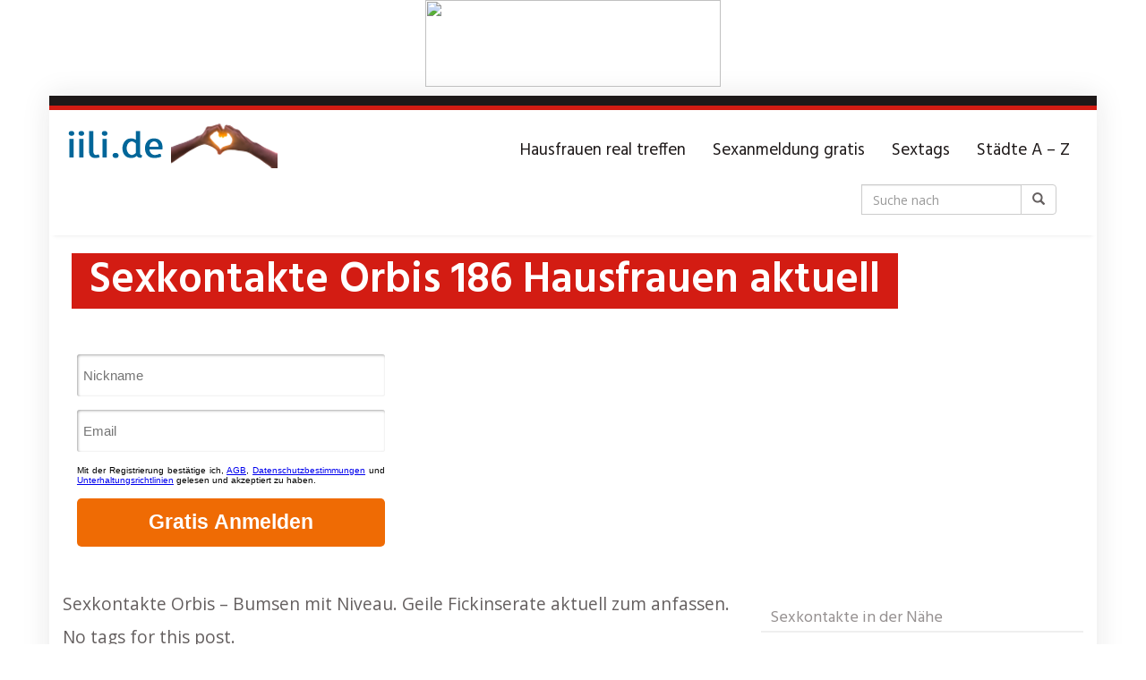

--- FILE ---
content_type: text/html; charset=UTF-8
request_url: https://iili.de/region/sexkontakte-orbis-186-hausfrauen-aktuell/
body_size: 18612
content:
<!DOCTYPE html>
<html lang="de" prefix="og: https://ogp.me/ns#">
	<head>
		<meta charset="utf-8">

<!-- Diese Seite wurde optimiert mit wpSEO (https://www.wpseo.org). -->
<title>Sexkontakte Orbis 186 Hausfrauen aktuell › Private Sexadressen online.</title>
<meta name="description" content="Sexkontakte Orbis - Bumsen mit Niveau. Geile Fickinserate aktuell zum anfassen." />
<meta name="robots" content="index, follow, noodp" />

		<meta name="viewport" content="width=device-width, initial-scale=1.0, maximum-scale=1.0, user-scalable=no"/>
		<meta http-equiv="X-UA-Compatible" content="IE=edge,chrome=1">
		
		
<!-- Suchmaschinen-Optimierung durch Rank Math PRO - https://rankmath.com/ -->


<link rel="canonical" href="https://iili.de/region/sexkontakte-orbis-186-hausfrauen-aktuell/" />
<meta property="og:locale" content="de_DE" />
<meta property="og:type" content="article" />
<meta property="og:title" content="Sexkontakte Orbis 186 Hausfrauen aktuell - Private Sexadressen online." />
<meta property="og:description" content="Sexkontakte Orbis - Bumsen mit Niveau. Geile Fickinserate aktuell zum anfassen." />
<meta property="og:url" content="https://iili.de/region/sexkontakte-orbis-186-hausfrauen-aktuell/" />
<meta property="og:site_name" content="Private Sexadressen online." />
<meta name="twitter:card" content="summary_large_image" />
<meta name="twitter:title" content="Sexkontakte Orbis 186 Hausfrauen aktuell - Private Sexadressen online." />
<meta name="twitter:description" content="Sexkontakte Orbis - Bumsen mit Niveau. Geile Fickinserate aktuell zum anfassen." />
<meta name="twitter:label1" content="Verfasst von" />
<meta name="twitter:data1" content="admin" />
<meta name="twitter:label2" content="Lesedauer" />
<meta name="twitter:data2" content="Weniger als eine Minute" />
<!-- /Rank Math WordPress SEO Plugin -->

<link rel='dns-prefetch' href='//netdna.bootstrapcdn.com' />
<link rel='dns-prefetch' href='//fonts.googleapis.com' />
<link rel="alternate" title="oEmbed (JSON)" type="application/json+oembed" href="https://iili.de/wp-json/oembed/1.0/embed?url=https%3A%2F%2Fiili.de%2Fregion%2Fsexkontakte-orbis-186-hausfrauen-aktuell%2F" />
<link rel="alternate" title="oEmbed (XML)" type="text/xml+oembed" href="https://iili.de/wp-json/oembed/1.0/embed?url=https%3A%2F%2Fiili.de%2Fregion%2Fsexkontakte-orbis-186-hausfrauen-aktuell%2F&#038;format=xml" />
<style id='wp-img-auto-sizes-contain-inline-css' type='text/css'>
img:is([sizes=auto i],[sizes^="auto," i]){contain-intrinsic-size:3000px 1500px}
/*# sourceURL=wp-img-auto-sizes-contain-inline-css */
</style>
<style id='wp-emoji-styles-inline-css' type='text/css'>

	img.wp-smiley, img.emoji {
		display: inline !important;
		border: none !important;
		box-shadow: none !important;
		height: 1em !important;
		width: 1em !important;
		margin: 0 0.07em !important;
		vertical-align: -0.1em !important;
		background: none !important;
		padding: 0 !important;
	}
/*# sourceURL=wp-emoji-styles-inline-css */
</style>
<style id='wp-block-library-inline-css' type='text/css'>
:root{--wp-block-synced-color:#7a00df;--wp-block-synced-color--rgb:122,0,223;--wp-bound-block-color:var(--wp-block-synced-color);--wp-editor-canvas-background:#ddd;--wp-admin-theme-color:#007cba;--wp-admin-theme-color--rgb:0,124,186;--wp-admin-theme-color-darker-10:#006ba1;--wp-admin-theme-color-darker-10--rgb:0,107,160.5;--wp-admin-theme-color-darker-20:#005a87;--wp-admin-theme-color-darker-20--rgb:0,90,135;--wp-admin-border-width-focus:2px}@media (min-resolution:192dpi){:root{--wp-admin-border-width-focus:1.5px}}.wp-element-button{cursor:pointer}:root .has-very-light-gray-background-color{background-color:#eee}:root .has-very-dark-gray-background-color{background-color:#313131}:root .has-very-light-gray-color{color:#eee}:root .has-very-dark-gray-color{color:#313131}:root .has-vivid-green-cyan-to-vivid-cyan-blue-gradient-background{background:linear-gradient(135deg,#00d084,#0693e3)}:root .has-purple-crush-gradient-background{background:linear-gradient(135deg,#34e2e4,#4721fb 50%,#ab1dfe)}:root .has-hazy-dawn-gradient-background{background:linear-gradient(135deg,#faaca8,#dad0ec)}:root .has-subdued-olive-gradient-background{background:linear-gradient(135deg,#fafae1,#67a671)}:root .has-atomic-cream-gradient-background{background:linear-gradient(135deg,#fdd79a,#004a59)}:root .has-nightshade-gradient-background{background:linear-gradient(135deg,#330968,#31cdcf)}:root .has-midnight-gradient-background{background:linear-gradient(135deg,#020381,#2874fc)}:root{--wp--preset--font-size--normal:16px;--wp--preset--font-size--huge:42px}.has-regular-font-size{font-size:1em}.has-larger-font-size{font-size:2.625em}.has-normal-font-size{font-size:var(--wp--preset--font-size--normal)}.has-huge-font-size{font-size:var(--wp--preset--font-size--huge)}.has-text-align-center{text-align:center}.has-text-align-left{text-align:left}.has-text-align-right{text-align:right}.has-fit-text{white-space:nowrap!important}#end-resizable-editor-section{display:none}.aligncenter{clear:both}.items-justified-left{justify-content:flex-start}.items-justified-center{justify-content:center}.items-justified-right{justify-content:flex-end}.items-justified-space-between{justify-content:space-between}.screen-reader-text{border:0;clip-path:inset(50%);height:1px;margin:-1px;overflow:hidden;padding:0;position:absolute;width:1px;word-wrap:normal!important}.screen-reader-text:focus{background-color:#ddd;clip-path:none;color:#444;display:block;font-size:1em;height:auto;left:5px;line-height:normal;padding:15px 23px 14px;text-decoration:none;top:5px;width:auto;z-index:100000}html :where(.has-border-color){border-style:solid}html :where([style*=border-top-color]){border-top-style:solid}html :where([style*=border-right-color]){border-right-style:solid}html :where([style*=border-bottom-color]){border-bottom-style:solid}html :where([style*=border-left-color]){border-left-style:solid}html :where([style*=border-width]){border-style:solid}html :where([style*=border-top-width]){border-top-style:solid}html :where([style*=border-right-width]){border-right-style:solid}html :where([style*=border-bottom-width]){border-bottom-style:solid}html :where([style*=border-left-width]){border-left-style:solid}html :where(img[class*=wp-image-]){height:auto;max-width:100%}:where(figure){margin:0 0 1em}html :where(.is-position-sticky){--wp-admin--admin-bar--position-offset:var(--wp-admin--admin-bar--height,0px)}@media screen and (max-width:600px){html :where(.is-position-sticky){--wp-admin--admin-bar--position-offset:0px}}

/*# sourceURL=wp-block-library-inline-css */
</style><style id='wp-block-heading-inline-css' type='text/css'>
h1:where(.wp-block-heading).has-background,h2:where(.wp-block-heading).has-background,h3:where(.wp-block-heading).has-background,h4:where(.wp-block-heading).has-background,h5:where(.wp-block-heading).has-background,h6:where(.wp-block-heading).has-background{padding:1.25em 2.375em}h1.has-text-align-left[style*=writing-mode]:where([style*=vertical-lr]),h1.has-text-align-right[style*=writing-mode]:where([style*=vertical-rl]),h2.has-text-align-left[style*=writing-mode]:where([style*=vertical-lr]),h2.has-text-align-right[style*=writing-mode]:where([style*=vertical-rl]),h3.has-text-align-left[style*=writing-mode]:where([style*=vertical-lr]),h3.has-text-align-right[style*=writing-mode]:where([style*=vertical-rl]),h4.has-text-align-left[style*=writing-mode]:where([style*=vertical-lr]),h4.has-text-align-right[style*=writing-mode]:where([style*=vertical-rl]),h5.has-text-align-left[style*=writing-mode]:where([style*=vertical-lr]),h5.has-text-align-right[style*=writing-mode]:where([style*=vertical-rl]),h6.has-text-align-left[style*=writing-mode]:where([style*=vertical-lr]),h6.has-text-align-right[style*=writing-mode]:where([style*=vertical-rl]){rotate:180deg}
/*# sourceURL=https://iili.de/wp-includes/blocks/heading/style.min.css */
</style>
<style id='wp-block-image-inline-css' type='text/css'>
.wp-block-image>a,.wp-block-image>figure>a{display:inline-block}.wp-block-image img{box-sizing:border-box;height:auto;max-width:100%;vertical-align:bottom}@media not (prefers-reduced-motion){.wp-block-image img.hide{visibility:hidden}.wp-block-image img.show{animation:show-content-image .4s}}.wp-block-image[style*=border-radius] img,.wp-block-image[style*=border-radius]>a{border-radius:inherit}.wp-block-image.has-custom-border img{box-sizing:border-box}.wp-block-image.aligncenter{text-align:center}.wp-block-image.alignfull>a,.wp-block-image.alignwide>a{width:100%}.wp-block-image.alignfull img,.wp-block-image.alignwide img{height:auto;width:100%}.wp-block-image .aligncenter,.wp-block-image .alignleft,.wp-block-image .alignright,.wp-block-image.aligncenter,.wp-block-image.alignleft,.wp-block-image.alignright{display:table}.wp-block-image .aligncenter>figcaption,.wp-block-image .alignleft>figcaption,.wp-block-image .alignright>figcaption,.wp-block-image.aligncenter>figcaption,.wp-block-image.alignleft>figcaption,.wp-block-image.alignright>figcaption{caption-side:bottom;display:table-caption}.wp-block-image .alignleft{float:left;margin:.5em 1em .5em 0}.wp-block-image .alignright{float:right;margin:.5em 0 .5em 1em}.wp-block-image .aligncenter{margin-left:auto;margin-right:auto}.wp-block-image :where(figcaption){margin-bottom:1em;margin-top:.5em}.wp-block-image.is-style-circle-mask img{border-radius:9999px}@supports ((-webkit-mask-image:none) or (mask-image:none)) or (-webkit-mask-image:none){.wp-block-image.is-style-circle-mask img{border-radius:0;-webkit-mask-image:url('data:image/svg+xml;utf8,<svg viewBox="0 0 100 100" xmlns="http://www.w3.org/2000/svg"><circle cx="50" cy="50" r="50"/></svg>');mask-image:url('data:image/svg+xml;utf8,<svg viewBox="0 0 100 100" xmlns="http://www.w3.org/2000/svg"><circle cx="50" cy="50" r="50"/></svg>');mask-mode:alpha;-webkit-mask-position:center;mask-position:center;-webkit-mask-repeat:no-repeat;mask-repeat:no-repeat;-webkit-mask-size:contain;mask-size:contain}}:root :where(.wp-block-image.is-style-rounded img,.wp-block-image .is-style-rounded img){border-radius:9999px}.wp-block-image figure{margin:0}.wp-lightbox-container{display:flex;flex-direction:column;position:relative}.wp-lightbox-container img{cursor:zoom-in}.wp-lightbox-container img:hover+button{opacity:1}.wp-lightbox-container button{align-items:center;backdrop-filter:blur(16px) saturate(180%);background-color:#5a5a5a40;border:none;border-radius:4px;cursor:zoom-in;display:flex;height:20px;justify-content:center;opacity:0;padding:0;position:absolute;right:16px;text-align:center;top:16px;width:20px;z-index:100}@media not (prefers-reduced-motion){.wp-lightbox-container button{transition:opacity .2s ease}}.wp-lightbox-container button:focus-visible{outline:3px auto #5a5a5a40;outline:3px auto -webkit-focus-ring-color;outline-offset:3px}.wp-lightbox-container button:hover{cursor:pointer;opacity:1}.wp-lightbox-container button:focus{opacity:1}.wp-lightbox-container button:focus,.wp-lightbox-container button:hover,.wp-lightbox-container button:not(:hover):not(:active):not(.has-background){background-color:#5a5a5a40;border:none}.wp-lightbox-overlay{box-sizing:border-box;cursor:zoom-out;height:100vh;left:0;overflow:hidden;position:fixed;top:0;visibility:hidden;width:100%;z-index:100000}.wp-lightbox-overlay .close-button{align-items:center;cursor:pointer;display:flex;justify-content:center;min-height:40px;min-width:40px;padding:0;position:absolute;right:calc(env(safe-area-inset-right) + 16px);top:calc(env(safe-area-inset-top) + 16px);z-index:5000000}.wp-lightbox-overlay .close-button:focus,.wp-lightbox-overlay .close-button:hover,.wp-lightbox-overlay .close-button:not(:hover):not(:active):not(.has-background){background:none;border:none}.wp-lightbox-overlay .lightbox-image-container{height:var(--wp--lightbox-container-height);left:50%;overflow:hidden;position:absolute;top:50%;transform:translate(-50%,-50%);transform-origin:top left;width:var(--wp--lightbox-container-width);z-index:9999999999}.wp-lightbox-overlay .wp-block-image{align-items:center;box-sizing:border-box;display:flex;height:100%;justify-content:center;margin:0;position:relative;transform-origin:0 0;width:100%;z-index:3000000}.wp-lightbox-overlay .wp-block-image img{height:var(--wp--lightbox-image-height);min-height:var(--wp--lightbox-image-height);min-width:var(--wp--lightbox-image-width);width:var(--wp--lightbox-image-width)}.wp-lightbox-overlay .wp-block-image figcaption{display:none}.wp-lightbox-overlay button{background:none;border:none}.wp-lightbox-overlay .scrim{background-color:#fff;height:100%;opacity:.9;position:absolute;width:100%;z-index:2000000}.wp-lightbox-overlay.active{visibility:visible}@media not (prefers-reduced-motion){.wp-lightbox-overlay.active{animation:turn-on-visibility .25s both}.wp-lightbox-overlay.active img{animation:turn-on-visibility .35s both}.wp-lightbox-overlay.show-closing-animation:not(.active){animation:turn-off-visibility .35s both}.wp-lightbox-overlay.show-closing-animation:not(.active) img{animation:turn-off-visibility .25s both}.wp-lightbox-overlay.zoom.active{animation:none;opacity:1;visibility:visible}.wp-lightbox-overlay.zoom.active .lightbox-image-container{animation:lightbox-zoom-in .4s}.wp-lightbox-overlay.zoom.active .lightbox-image-container img{animation:none}.wp-lightbox-overlay.zoom.active .scrim{animation:turn-on-visibility .4s forwards}.wp-lightbox-overlay.zoom.show-closing-animation:not(.active){animation:none}.wp-lightbox-overlay.zoom.show-closing-animation:not(.active) .lightbox-image-container{animation:lightbox-zoom-out .4s}.wp-lightbox-overlay.zoom.show-closing-animation:not(.active) .lightbox-image-container img{animation:none}.wp-lightbox-overlay.zoom.show-closing-animation:not(.active) .scrim{animation:turn-off-visibility .4s forwards}}@keyframes show-content-image{0%{visibility:hidden}99%{visibility:hidden}to{visibility:visible}}@keyframes turn-on-visibility{0%{opacity:0}to{opacity:1}}@keyframes turn-off-visibility{0%{opacity:1;visibility:visible}99%{opacity:0;visibility:visible}to{opacity:0;visibility:hidden}}@keyframes lightbox-zoom-in{0%{transform:translate(calc((-100vw + var(--wp--lightbox-scrollbar-width))/2 + var(--wp--lightbox-initial-left-position)),calc(-50vh + var(--wp--lightbox-initial-top-position))) scale(var(--wp--lightbox-scale))}to{transform:translate(-50%,-50%) scale(1)}}@keyframes lightbox-zoom-out{0%{transform:translate(-50%,-50%) scale(1);visibility:visible}99%{visibility:visible}to{transform:translate(calc((-100vw + var(--wp--lightbox-scrollbar-width))/2 + var(--wp--lightbox-initial-left-position)),calc(-50vh + var(--wp--lightbox-initial-top-position))) scale(var(--wp--lightbox-scale));visibility:hidden}}
/*# sourceURL=https://iili.de/wp-includes/blocks/image/style.min.css */
</style>
<style id='wp-block-paragraph-inline-css' type='text/css'>
.is-small-text{font-size:.875em}.is-regular-text{font-size:1em}.is-large-text{font-size:2.25em}.is-larger-text{font-size:3em}.has-drop-cap:not(:focus):first-letter{float:left;font-size:8.4em;font-style:normal;font-weight:100;line-height:.68;margin:.05em .1em 0 0;text-transform:uppercase}body.rtl .has-drop-cap:not(:focus):first-letter{float:none;margin-left:.1em}p.has-drop-cap.has-background{overflow:hidden}:root :where(p.has-background){padding:1.25em 2.375em}:where(p.has-text-color:not(.has-link-color)) a{color:inherit}p.has-text-align-left[style*="writing-mode:vertical-lr"],p.has-text-align-right[style*="writing-mode:vertical-rl"]{rotate:180deg}
/*# sourceURL=https://iili.de/wp-includes/blocks/paragraph/style.min.css */
</style>
<style id='global-styles-inline-css' type='text/css'>
:root{--wp--preset--aspect-ratio--square: 1;--wp--preset--aspect-ratio--4-3: 4/3;--wp--preset--aspect-ratio--3-4: 3/4;--wp--preset--aspect-ratio--3-2: 3/2;--wp--preset--aspect-ratio--2-3: 2/3;--wp--preset--aspect-ratio--16-9: 16/9;--wp--preset--aspect-ratio--9-16: 9/16;--wp--preset--color--black: #000000;--wp--preset--color--cyan-bluish-gray: #abb8c3;--wp--preset--color--white: #ffffff;--wp--preset--color--pale-pink: #f78da7;--wp--preset--color--vivid-red: #cf2e2e;--wp--preset--color--luminous-vivid-orange: #ff6900;--wp--preset--color--luminous-vivid-amber: #fcb900;--wp--preset--color--light-green-cyan: #7bdcb5;--wp--preset--color--vivid-green-cyan: #00d084;--wp--preset--color--pale-cyan-blue: #8ed1fc;--wp--preset--color--vivid-cyan-blue: #0693e3;--wp--preset--color--vivid-purple: #9b51e0;--wp--preset--gradient--vivid-cyan-blue-to-vivid-purple: linear-gradient(135deg,rgb(6,147,227) 0%,rgb(155,81,224) 100%);--wp--preset--gradient--light-green-cyan-to-vivid-green-cyan: linear-gradient(135deg,rgb(122,220,180) 0%,rgb(0,208,130) 100%);--wp--preset--gradient--luminous-vivid-amber-to-luminous-vivid-orange: linear-gradient(135deg,rgb(252,185,0) 0%,rgb(255,105,0) 100%);--wp--preset--gradient--luminous-vivid-orange-to-vivid-red: linear-gradient(135deg,rgb(255,105,0) 0%,rgb(207,46,46) 100%);--wp--preset--gradient--very-light-gray-to-cyan-bluish-gray: linear-gradient(135deg,rgb(238,238,238) 0%,rgb(169,184,195) 100%);--wp--preset--gradient--cool-to-warm-spectrum: linear-gradient(135deg,rgb(74,234,220) 0%,rgb(151,120,209) 20%,rgb(207,42,186) 40%,rgb(238,44,130) 60%,rgb(251,105,98) 80%,rgb(254,248,76) 100%);--wp--preset--gradient--blush-light-purple: linear-gradient(135deg,rgb(255,206,236) 0%,rgb(152,150,240) 100%);--wp--preset--gradient--blush-bordeaux: linear-gradient(135deg,rgb(254,205,165) 0%,rgb(254,45,45) 50%,rgb(107,0,62) 100%);--wp--preset--gradient--luminous-dusk: linear-gradient(135deg,rgb(255,203,112) 0%,rgb(199,81,192) 50%,rgb(65,88,208) 100%);--wp--preset--gradient--pale-ocean: linear-gradient(135deg,rgb(255,245,203) 0%,rgb(182,227,212) 50%,rgb(51,167,181) 100%);--wp--preset--gradient--electric-grass: linear-gradient(135deg,rgb(202,248,128) 0%,rgb(113,206,126) 100%);--wp--preset--gradient--midnight: linear-gradient(135deg,rgb(2,3,129) 0%,rgb(40,116,252) 100%);--wp--preset--font-size--small: 13px;--wp--preset--font-size--medium: 20px;--wp--preset--font-size--large: 36px;--wp--preset--font-size--x-large: 42px;--wp--preset--spacing--20: 0.44rem;--wp--preset--spacing--30: 0.67rem;--wp--preset--spacing--40: 1rem;--wp--preset--spacing--50: 1.5rem;--wp--preset--spacing--60: 2.25rem;--wp--preset--spacing--70: 3.38rem;--wp--preset--spacing--80: 5.06rem;--wp--preset--shadow--natural: 6px 6px 9px rgba(0, 0, 0, 0.2);--wp--preset--shadow--deep: 12px 12px 50px rgba(0, 0, 0, 0.4);--wp--preset--shadow--sharp: 6px 6px 0px rgba(0, 0, 0, 0.2);--wp--preset--shadow--outlined: 6px 6px 0px -3px rgb(255, 255, 255), 6px 6px rgb(0, 0, 0);--wp--preset--shadow--crisp: 6px 6px 0px rgb(0, 0, 0);}:where(.is-layout-flex){gap: 0.5em;}:where(.is-layout-grid){gap: 0.5em;}body .is-layout-flex{display: flex;}.is-layout-flex{flex-wrap: wrap;align-items: center;}.is-layout-flex > :is(*, div){margin: 0;}body .is-layout-grid{display: grid;}.is-layout-grid > :is(*, div){margin: 0;}:where(.wp-block-columns.is-layout-flex){gap: 2em;}:where(.wp-block-columns.is-layout-grid){gap: 2em;}:where(.wp-block-post-template.is-layout-flex){gap: 1.25em;}:where(.wp-block-post-template.is-layout-grid){gap: 1.25em;}.has-black-color{color: var(--wp--preset--color--black) !important;}.has-cyan-bluish-gray-color{color: var(--wp--preset--color--cyan-bluish-gray) !important;}.has-white-color{color: var(--wp--preset--color--white) !important;}.has-pale-pink-color{color: var(--wp--preset--color--pale-pink) !important;}.has-vivid-red-color{color: var(--wp--preset--color--vivid-red) !important;}.has-luminous-vivid-orange-color{color: var(--wp--preset--color--luminous-vivid-orange) !important;}.has-luminous-vivid-amber-color{color: var(--wp--preset--color--luminous-vivid-amber) !important;}.has-light-green-cyan-color{color: var(--wp--preset--color--light-green-cyan) !important;}.has-vivid-green-cyan-color{color: var(--wp--preset--color--vivid-green-cyan) !important;}.has-pale-cyan-blue-color{color: var(--wp--preset--color--pale-cyan-blue) !important;}.has-vivid-cyan-blue-color{color: var(--wp--preset--color--vivid-cyan-blue) !important;}.has-vivid-purple-color{color: var(--wp--preset--color--vivid-purple) !important;}.has-black-background-color{background-color: var(--wp--preset--color--black) !important;}.has-cyan-bluish-gray-background-color{background-color: var(--wp--preset--color--cyan-bluish-gray) !important;}.has-white-background-color{background-color: var(--wp--preset--color--white) !important;}.has-pale-pink-background-color{background-color: var(--wp--preset--color--pale-pink) !important;}.has-vivid-red-background-color{background-color: var(--wp--preset--color--vivid-red) !important;}.has-luminous-vivid-orange-background-color{background-color: var(--wp--preset--color--luminous-vivid-orange) !important;}.has-luminous-vivid-amber-background-color{background-color: var(--wp--preset--color--luminous-vivid-amber) !important;}.has-light-green-cyan-background-color{background-color: var(--wp--preset--color--light-green-cyan) !important;}.has-vivid-green-cyan-background-color{background-color: var(--wp--preset--color--vivid-green-cyan) !important;}.has-pale-cyan-blue-background-color{background-color: var(--wp--preset--color--pale-cyan-blue) !important;}.has-vivid-cyan-blue-background-color{background-color: var(--wp--preset--color--vivid-cyan-blue) !important;}.has-vivid-purple-background-color{background-color: var(--wp--preset--color--vivid-purple) !important;}.has-black-border-color{border-color: var(--wp--preset--color--black) !important;}.has-cyan-bluish-gray-border-color{border-color: var(--wp--preset--color--cyan-bluish-gray) !important;}.has-white-border-color{border-color: var(--wp--preset--color--white) !important;}.has-pale-pink-border-color{border-color: var(--wp--preset--color--pale-pink) !important;}.has-vivid-red-border-color{border-color: var(--wp--preset--color--vivid-red) !important;}.has-luminous-vivid-orange-border-color{border-color: var(--wp--preset--color--luminous-vivid-orange) !important;}.has-luminous-vivid-amber-border-color{border-color: var(--wp--preset--color--luminous-vivid-amber) !important;}.has-light-green-cyan-border-color{border-color: var(--wp--preset--color--light-green-cyan) !important;}.has-vivid-green-cyan-border-color{border-color: var(--wp--preset--color--vivid-green-cyan) !important;}.has-pale-cyan-blue-border-color{border-color: var(--wp--preset--color--pale-cyan-blue) !important;}.has-vivid-cyan-blue-border-color{border-color: var(--wp--preset--color--vivid-cyan-blue) !important;}.has-vivid-purple-border-color{border-color: var(--wp--preset--color--vivid-purple) !important;}.has-vivid-cyan-blue-to-vivid-purple-gradient-background{background: var(--wp--preset--gradient--vivid-cyan-blue-to-vivid-purple) !important;}.has-light-green-cyan-to-vivid-green-cyan-gradient-background{background: var(--wp--preset--gradient--light-green-cyan-to-vivid-green-cyan) !important;}.has-luminous-vivid-amber-to-luminous-vivid-orange-gradient-background{background: var(--wp--preset--gradient--luminous-vivid-amber-to-luminous-vivid-orange) !important;}.has-luminous-vivid-orange-to-vivid-red-gradient-background{background: var(--wp--preset--gradient--luminous-vivid-orange-to-vivid-red) !important;}.has-very-light-gray-to-cyan-bluish-gray-gradient-background{background: var(--wp--preset--gradient--very-light-gray-to-cyan-bluish-gray) !important;}.has-cool-to-warm-spectrum-gradient-background{background: var(--wp--preset--gradient--cool-to-warm-spectrum) !important;}.has-blush-light-purple-gradient-background{background: var(--wp--preset--gradient--blush-light-purple) !important;}.has-blush-bordeaux-gradient-background{background: var(--wp--preset--gradient--blush-bordeaux) !important;}.has-luminous-dusk-gradient-background{background: var(--wp--preset--gradient--luminous-dusk) !important;}.has-pale-ocean-gradient-background{background: var(--wp--preset--gradient--pale-ocean) !important;}.has-electric-grass-gradient-background{background: var(--wp--preset--gradient--electric-grass) !important;}.has-midnight-gradient-background{background: var(--wp--preset--gradient--midnight) !important;}.has-small-font-size{font-size: var(--wp--preset--font-size--small) !important;}.has-medium-font-size{font-size: var(--wp--preset--font-size--medium) !important;}.has-large-font-size{font-size: var(--wp--preset--font-size--large) !important;}.has-x-large-font-size{font-size: var(--wp--preset--font-size--x-large) !important;}
/*# sourceURL=global-styles-inline-css */
</style>

<style id='classic-theme-styles-inline-css' type='text/css'>
/*! This file is auto-generated */
.wp-block-button__link{color:#fff;background-color:#32373c;border-radius:9999px;box-shadow:none;text-decoration:none;padding:calc(.667em + 2px) calc(1.333em + 2px);font-size:1.125em}.wp-block-file__button{background:#32373c;color:#fff;text-decoration:none}
/*# sourceURL=/wp-includes/css/classic-themes.min.css */
</style>
<link rel='stylesheet' id='vx_base_style-css' href='https://iili.de/wp-content/plugins/vx/classes/../dist/app.css?ver=6.9' type='text/css' media='all' />
<style id='vx_base_style-inline-css' type='text/css'>

			#vx-host-modalbox-abdecker .vx-modalbox {
				background-color: #ffffff;
				color: #333333;
				font-size: 22px;
			}
		
			#vx-host-modalbox-abdecker .vx-modalbox-head {
				border-bottom: 1px solid #cccccc;
			}

			#vx-host-modalbox-abdecker .vx-modalbox-infos-property {
				border-bottom: 1px solid #cccccc;
			}

			#vx-host-modalbox-abdecker .vx-modalbox-cta {
				background-color: #008000;
				color: #ffffff;
			}

			#vx-host-modalbox-abdecker .vx-modalbox-cta:hover {
				background-color: #00b300;
			}
		
			#vx-host-modalbox-abdecker .vx-modalbox-close {
				border: 1px solid #333333;
				color: #333333;
			}
		
			@media screen and (min-width: 1000px) {
				.vx-host-holder .vx-host, .vx-video-holder .vx-video, .vx-welcome-holder .vx-video {
						flex: 1 1 23.75%;
						margin-right: 1%;
						max-width: 23.75%;
				} 
				.vx-host-holder .vx-host:nth-child(4n+0, .vx-video-holder .vx-video:nth-child(4n+0, .vx-welcome-holder .vx-video:nth-child(4n+0 ) {
					margin-right: 0;
				}
			}
			
			@media screen and (max-width: 999px) and (min-width: 700px) {
				.vx-host-holder .vx-host, .vx-video-holder .vx-video, .vx-welcome-holder .vx-video {
						flex: 1 1 32.166666666667%;
						margin-right: 1%;
						max-width: 32.166666666667%;
				} 
				.vx-host-holder .vx-host:nth-child(3n+0, .vx-video-holder .vx-video:nth-child(3n+0), .vx-welcome-holder .vx-video:nth-child(3n+0) {
					margin-right: 0;
				}
			}

			@media screen and (max-width: 699px) {
				.vx-host-holder .vx-host, .vx-video-holder .vx-video, .vx-welcome-holder .vx-video {
						flex: 1 1 99.5%;
						margin-right: 1%;
						max-width: 99.5%;
				} 
				.vx-host-holder .vx-host:nth-child(1n+0), .vx-video-holder .vx-video:nth-child(1n+0), .vx-welcome-holder .vx-video:nth-child(1n+0) {
					margin-right: 0;
				}
			}
		
			
			
/*# sourceURL=vx_base_style-inline-css */
</style>
<link rel='stylesheet' id='tag-groups-css-frontend-structure-css' href='https://iili.de/wp-content/plugins/tag-groups/assets/css/jquery-ui.structure.min.css?ver=2.0.3' type='text/css' media='all' />
<link rel='stylesheet' id='tag-groups-css-frontend-theme-css' href='https://iili.de/wp-content/plugins/tag-groups/assets/css/delta/jquery-ui.theme.min.css?ver=2.0.3' type='text/css' media='all' />
<link rel='stylesheet' id='tag-groups-css-frontend-css' href='https://iili.de/wp-content/plugins/tag-groups/assets/css/frontend.min.css?ver=2.0.3' type='text/css' media='all' />
<link rel='stylesheet' id='font-awesome-css' href='https://netdna.bootstrapcdn.com/font-awesome/4.7.0/css/font-awesome.min.css?ver=6.9' type='text/css' media='all' />
<link rel='stylesheet' id='open-sans-css' href='https://fonts.googleapis.com/css?family=Open+Sans%3A300italic%2C400italic%2C600italic%2C300%2C400%2C600&#038;subset=latin%2Clatin-ext&#038;display=fallback&#038;ver=6.9' type='text/css' media='all' />
<link rel='stylesheet' id='font-hind-css' href='https://fonts.googleapis.com/css?family=Hind%3A600&#038;ver=6.9' type='text/css' media='all' />
<link rel='stylesheet' id='theme-css' href='https://iili.de/wp-content/themes/datingtheme/style.css?ver=6.9' type='text/css' media='all' />
<link rel='stylesheet' id='lightbox-css' href='https://iili.de/wp-content/themes/datingtheme/_/css/lightbox.css?ver=6.9' type='text/css' media='all' />
<link rel='stylesheet' id='kirki_google_fonts-css' href='https://fonts.googleapis.com/css?family=Hind%3Aregular%7COpen+Sans%3Aregular&#038;subset&#038;ver=3.0.15' type='text/css' media='all' />
<link rel='stylesheet' id='kirki-styles-global-css' href='https://iili.de/wp-content/themes/datingtheme/library/plugins/kirki/core/assets/css/kirki-styles.css?ver=3.0.15' type='text/css' media='all' />
<style id='kirki-styles-global-inline-css' type='text/css'>
#wrapper, #wrapper-fluid{background:#ffffff;-webkit-box-shadow:0 0 30px rgba(30,25,25,0.10);-moz-box-shadow:0 0 30px rgba(30,25,25,0.10);box-shadow:0 0 30px rgba(30,25,25,0.10);}h1, h2, h3, h4, h5, h6, .h1, .h2, .h3, .h4, .h5, .h6{font-family:Hind, Helvetica, Arial, sans-serif;font-weight:400;font-style:normal;text-transform:none;color:#1e1919;}body{font-family:"Open Sans", Helvetica, Arial, sans-serif;font-weight:400;font-style:normal;text-transform:none;color:#645f5f;}.pagination > li > a, .pagination > li > span{font-family:"Open Sans", Helvetica, Arial, sans-serif;font-weight:400;font-style:normal;text-transform:none;color:#645f5f;border-color:#efefef;}div[id*="location-list"] ul li a{font-family:"Open Sans", Helvetica, Arial, sans-serif;font-weight:400;font-style:normal;text-transform:none;color:#645f5f;}.wp-caption-text{color:#969191;}.pagination > .disabled > span, .pagination > .disabled > span:hover, .pagination > .disabled > span:focus, .pagination > .disabled > a, .pagination > .disabled > a:hover, .pagination > .disabled > a:focus{color:#969191;border-color:#efefef;}.pager li > a, .pager li > span{color:#969191;}.post-meta{color:#969191;}.comment .media-heading small{color:#969191;}.comment.bypostauthor:after{background-color:#969191;}.media.contact .media-heading a + a{background-color:#969191;}a{color:#d31c13;}a:hover, a:focus, a:active{color:#db4942;}.btn-dt{background-color:#d31c13;color:#ffffff;}.btn-dt.btn-outline{border-color:#d31c13;}.btn-dt.btn-outline, .btn-dt.btn-outline:hover, .btn-dt.btn-outline:focus, .btn-dt.btn-outline:active{color:#d31c13;}.btn-dt:hover, .btn-dt:focus, .btn-dt:active{background-color:#d31c13;color:#ffffff;}.btn-cta{background-color:#15a9b4;color:#ffffff;}.btn-cta.btn-outline{border-color:#15a9b4;}.btn-cta.btn-outline, .btn-cta.btn-outline:hover, .btn-cta.btn-outline:focus, .btn-cta.btn-outline:active{color:#15a9b4;}.contact .label-online{background-color:#15a9b4;}.btn-cta:hover, .btn-cta:focus, .btn-cta:active{background-color:#43bac3;color:#ffffff;}#header{border-top:5px solid #d31c13;}.pagination > li > a:hover, .pagination > li > span:hover, .pagination > li > a:focus, .pagination > li > span:focus{color:#d31c13;border-color:#efefef;}.pagination > .active > a, .pagination > .active > span, .pagination > .active > a:hover, .pagination > .active > span:hover, .pagination > .active > a:focus, .pagination > .active > span:focus{background-color:#d31c13;border-color:#d31c13;}.post > h2 > a:hover, .post > h2 > a:focus{color:#d31c13;}.search #content .page > h2 > a:hover, .search #content .page > h2 > a:focus{color:#d31c13;}.post-meta a:hover, .post-meta a:focus{color:#d31c13;}.comment .media-heading a:hover, .comment .media-heading a:focus{color:#d31c13;}.media.contact .media-heading a:hover, .media.contact .media-heading a:focus{color:#d31c13;}.container > form#signup_form{background-color:#d31c13;}::selection{background-color:#d31c13;}::-moz-selection{background-color:#d31c13;}.location-list-city-nav li a:hover, .location-list-city-nav li a:focus, .location-list-city-nav li.current a{background:#d31c13;}.contact .h2 a:hover, .contact .h2 a:focus{color:#d31c13;}#ContactModal .media-body > h5 span{color:#d31c13;}.single-location .carousel-caption span{background:#d31c13;}.post > h2 > a{color:#1e1919;}.search #content .page > h2 > a{color:#1e1919;}.pager li > a:hover, .pager li > a:focus{color:#1e1919;background-color:#f9f6f6;}.comment .media-heading{color:#1e1919;}.comment .media-heading a{color:#1e1919;}.comment .comment-reply-link{background-color:#1e1919;}.media.contact .media-heading a{color:#1e1919;}.container > form#signup_form .btn{background-color:#1e1919;border-color:#1e1919;}.location-list-city-nav{background:#1e1919;}.contact .h2 a{color:#1e1919;}#ContactModal .media-body > h5{color:#1e1919;}.btn-black{background-color:#1e1919;border-color:#1e1919;}.btn-black.btn-outline{color:#1e1919;}.btn-black:hover, .btn-black:focus, .btn-black:active, .btn-black:active:hover, .btn-black:active:focus{background-color:#1e1919;border-color:#1e1919;}.btn-link, .btn-link:hover, .btn-link:focus, .btn-link:active{color:#645f5f;}.btn-grayl{color:#645f5f;background-color:#f9f6f6;border-color:#f9f6f6;}.btn-grayl.btn-outline{color:#645f5f;}.btn-grayl:hover, .btn-grayl:focus, .btn-grayl:active, .btn-grayl:active:hover, .btn-grayl:active:focus{color:#f9f6f6;border-color:#f9f6f6;}.btn-grayd{background-color:#645f5f;border-color:#645f5f;}.btn-grayd.btn-outline{color:#645f5f;}.btn-grayd:hover, .btn-grayd:focus, .btn-grayd:active, .btn-grayd:active:hover, .btn-grayd:active:focus{background-color:#645f5f;border-color:#645f5f;}.btn-default{color:#645f5f;}.btn-default.btn-outline{color:#645f5f;}.btn-default:hover, .btn-default:focus, .btn-default:active, .btn-default:active:hover, .btn-default:active:focus{color:#645f5f;background-color:#f9f6f6;}.btn-gray{background-color:#969191;border-color:#969191;}.btn-gray.btn-outline{color:#969191;}.btn-gray:hover, .btn-gray:focus, .btn-gray:active, .btn-gray:active:hover, .btn-gray:active:focus{background-color:#969191;border-color:#969191;}#ContactModal .media-body > h4{color:#645f5f;}.pager li > a > small{color:#969191;}.contact .h2 > span, .contact .h2 > span.contact-city a{color:#969191;}hr{border-color:#efefef;}.post-large{border-bottom:1px solid #efefef;}.post-small{border-bottom:1px solid #efefef;}.comment .media-body{border:2px solid #efefef;}#sidebar .widget .h1{border-bottom:2px solid #efefef;color:#969191;}#sidebar .widget_block ul li a, #sidebar .widget_inline  ul li{border-bottom:1px solid #efefef;}.contact{border-bottom:1px solid #efefef;}.contact-list .media-body .quote, div[id*="location-list"]{border:2px solid #efefef;}.btn-social{background-color:#c1bfbf;}.btn-social, .btn-social:hover, .btn-social:focus, .btn-social:active{color:#ffffff;}form.signup_form_big .privacy-hint, form.signup_form_big .privacy-hint a{color:#efefef;}#topbar{background:#1e1919;color:#c1bfbf;}#topbar a{color:#c1bfbf;}#topbar a:hover, #topbar a:focus, #topbar a:active{color:#ffffff;}div[id*="location-list"] ul li a:hover, div[id*="location-list"] ul li a:focus{color:#c1bfbf;}#navigation .navbar .navbar-nav > li > a{font-family:Hind, Helvetica, Arial, sans-serif;font-weight:400;font-style:normal;text-transform:none;color:#1e1919;}#navigation .navbar .navbar-nav > li > a:hover, #navigation .navbar .navbar-nav > li > a:focus, #navigation .navbar .navbar-nav > li:hover > a, #navigation .navbar .navbar-nav > .open > a, #navigation .navbar .navbar-nav > .open > a:hover, #navigation .navbar .navbar-nav > .open > a:focus, #navigation .navbar .navbar-nav > .current_page_item > a:hover, #navigation .navbar .navbar-nav > .current_page_item > a:focus, #navigation .navbar .navbar-nav > .current_page_parent > a:hover, #navigation .navbar .navbar-nav > .current_page_parent > a:focus{color:#d31c13;}#navigation .dropdown-menu{background-color:#ffffff;}#navigation .dropdown-menu > li > a{color:#645f5f;}#navigation .dropdown-submenu > a:after{border-left-color:#645f5f;}#navigation .dropdown-menu > li:hover > a, #navigation .dropdown-menu > li.open > a, #navigation .dropdown-menu > li > a:hover, #navigation .dropdown-menu > li > a:focus{color:#d31c13;}#navigation .dropdown-submenu:hover > a:after, #navigation .dropdown-submenu.open > a:after, #navigation .dropdown-submenu > a:hover:after, #navigation .dropdown-submenu > a:focus:after{border-left-color:#645f5f;}#sidebar .widget .textwidget, #sidebar .widget_calendar #wp-calendar th, #sidebar .widget_calendar #wp-calendar caption, #sidebar .widget label.screen-reader-text{color:#645f5f;}#sidebar .widget_block ul li .count{color:#969191;}#sidebar .widget_inline  ul li, #sidebar .widget .post-date, #sidebar .widget .rss-date, #sidebar .widget cite, #sidebar .widget .count, #sidebar .widget_inline  caption, #sidebar .widget_calendar #wp-calendar td {color:#969191;}#sidebar .widget_block ul li a{color:#645f5f;}#sidebar .widget_block ul li a:hover, #sidebar .widget_block ul li a:focus{color:#ffffff;background-color:#c80a28;}#sidebar .widget_block ul > li > a:hover + .count, #sidebar .widget_block ul > li > a:focus + .count{color:#ffffff;}#sidebar .widget_inline ul li a, #sidebar .widget_tag_cloud a{color:#645f5f;}#sidebar .widget_inline ul li a:hover, #sidebar .widget_inline ul li a:focus, #sidebar .widget_tag_cloud a:hover, #sidebar .widget_tag_cloud a:focus{color:#d31c13;}#breadcrumbs{background-color:#ffffff;color:#969191;border-bottom:1px solid #efefef;}#breadcrumbs a{color:#969191;}#breadcrumbs a:hover, #breadcrumbs a:focus, #breadcrumbs a:active{color:#d31c13;}#main + #breadcrumbs{border-top:1px solid #efefef;}#footer-top{background-color:#291413;color:#c1bfbf;}#footer-top .h1{color:#ffffff;}#footer-top a{color:#c1bfbf;}footer-top a:hover, #footer-top a:focus, #footer-top a:active{color:#ffffff;}#footer-bottom{background-color:#20100f;color:#645f5f;}#footer-bottom a{color:#645f5f;}footer-bottom a:hover, #footer-bottom a:focus, #footer-bottom a:active{color:#ffffff;}@media (max-width: 767px){#navigation .navbar .navbar-toggle .icon-bar{background-color:#1e1919;}#navigation .navbar .navbar-toggle:hover .icon-bar, #navigation .navbar .navbar-toggle:focus .icon-bar{background-color:#d31c13;}}
/*# sourceURL=kirki-styles-global-inline-css */
</style>
<script type="text/javascript" id="vx_base_script-js-extra">
/* <![CDATA[ */
var visitx_obj = {"ajax_url":"https://iili.de/wp-admin/admin-ajax.php","modal":"direct","wmid":"7811","campaignId":"2108001.wpv","key":"0812BE2946AE4A8DC8ACB30AEE9F11AD","background":"ffffff","text":"333333","button":"008000","buttonText":"ffffff","nonce":"50c66dbc84"};
//# sourceURL=vx_base_script-js-extra
/* ]]> */
</script>
<script type="text/javascript" src="https://iili.de/wp-content/plugins/vx/classes/../dist/app.js?ver=6.9" id="vx_base_script-js"></script>
<script type="text/javascript" src="https://iili.de/wp-includes/js/jquery/jquery.min.js?ver=3.7.1" id="jquery-core-js"></script>
<script type="text/javascript" src="https://iili.de/wp-includes/js/jquery/jquery-migrate.min.js?ver=3.4.1" id="jquery-migrate-js"></script>
<script type="text/javascript" src="https://iili.de/wp-content/plugins/tag-groups/assets/js/frontend.min.js?ver=2.0.3" id="tag-groups-js-frontend-js"></script>
<link rel="https://api.w.org/" href="https://iili.de/wp-json/" /><link rel="EditURI" type="application/rsd+xml" title="RSD" href="https://iili.de/xmlrpc.php?rsd" />
<meta name="generator" content="WordPress 6.9" />
<link rel='shortlink' href='https://iili.de/?p=8146' />
<link rel="apple-touch-icon" sizes="180x180" href="/wp-content/uploads/fbrfg/apple-touch-icon.png">
<link rel="icon" type="image/png" sizes="32x32" href="/wp-content/uploads/fbrfg/favicon-32x32.png">
<link rel="icon" type="image/png" sizes="16x16" href="/wp-content/uploads/fbrfg/favicon-16x16.png">
<link rel="manifest" href="/wp-content/uploads/fbrfg/site.webmanifest">
<link rel="mask-icon" href="/wp-content/uploads/fbrfg/safari-pinned-tab.svg" color="#5bbad5">
<link rel="shortcut icon" href="/wp-content/uploads/fbrfg/favicon.ico">
<meta name="msapplication-TileColor" content="#da532c">
<meta name="msapplication-config" content="/wp-content/uploads/fbrfg/browserconfig.xml">
<meta name="theme-color" content="#ffffff">        <script type="text/javascript">
            var ajaxurl = 'https://iili.de/wp-admin/admin-ajax.php';
        </script>
        <style>body { font-size: 1.2rem; font-weight: 400; }</style><script></script>	</head>
	
	<body data-rsssl=1 class="wp-singular location-template-default single single-location postid-8146 wp-theme-datingtheme wp-child-theme-datingtheme-child chrome osx">
		<!--[if lt IE 8]>
			<p class="browserupgrade"><i class="glyphicon glyphicon-warning-sign"></i> 
				Sie verwenden einen <strong>veralteten</strong> Internet-Browser. Bitte laden Sie sich eine aktuelle Version von <a href="http://browsehappy.com/" target="_blank" rel="nofollow">browsehappy.com</a> um die Seite fehlerfrei zu verwenden.
			</p>
		<![endif]-->
		<p align="center"><a target="_blank" href="https://trk.cloudtraff.com/38437e5a-19ef-47a9-b196-1687454454b8?o=2535"><img border="0" src="https://buchte.com/dating-app-idates3.png" width="330" height="97"></a></p>
		<a href="#content" class="sr-only sr-only-focusable">Skip to main content</a>
		<div id="wrapper">
			<section id="topbar" class="">
	<div class="container">
		<div class="row">
						
			<div class="col-sm-6">
							</div>
			
							<div class="col-sm-6">
									</div>
					</div>
	</div>
</section>			
			<header id="header" class="" role="banner">
					<nav id="navigation" role="navigation" class="wrapped">
		<div class="navbar navbar-xcore navbar-4-8 navbar-hover">
			<div class="container">
				<div class="navbar-header">
					<button type="button" class="navbar-toggle" data-toggle="collapse" data-target=".navbar-collapse">
						<span class="sr-only">Toggle navigation</span>
						<span class="icon-bar"></span>
						<span class="icon-bar"></span>
						<span class="icon-bar"></span>
					</button>
					<a href="https://iili.de" title="Private Sexadressen online." class="navbar-brand navbar-brand-logo">
						<img src="https://iili.de/wp-content/uploads/2021/09/sexadressen-iili-logo.png" width="240" height="50" alt="Sexadressen iili Logo" class="img-responsive" />					</a>
				</div>
				<div class="collapse navbar-collapse">
					<ul id="menu-menue" class="nav navbar-nav navbar-right"><li id="menu-item-12453" class="menu-item menu-item-type-custom menu-item-object-custom"><a href="https://trk.cloudtraff.com/eb1391e8-971b-4d1e-9ef2-598257454aa9?o=2628&amp;subPublisher=affiliate_id&amp;source=affiliate_sub_id&amp;clicktag=unique_clickid">Hausfrauen real treffen</a></li>
<li id="menu-item-12398" class="menu-item menu-item-type-post_type menu-item-object-page"><a href="https://iili.de/sexanmeldung-gratis-xxx/">Sexanmeldung gratis</a></li>
<li id="menu-item-12447" class="menu-item menu-item-type-post_type menu-item-object-page"><a href="https://iili.de/sextags-sexfinder-fuer-den-mann/">Sextags</a></li>
<li id="menu-item-12450" class="menu-item menu-item-type-post_type menu-item-object-page"><a href="https://iili.de/sexanzeigen-in-staedten-a-z/">Städte A – Z</a></li>
</ul>					
					<form class="navbar-form navbar-right form-search " action="https://iili.de" role="search">
	<div class="input-group">
		<input type="text" class="form-control" name="s" id="name" placeholder="Suche nach">
		<span class="input-group-btn">
			<button type="submit" class="btn btn-default"><span class="glyphicon glyphicon-search"></span></button>
		</span>
	</div>
</form>				</div>
			</div>
		</div>
	</nav>
			</header>
			
				<section id="teaser" class="">
		<div id="carousel-teaser-490" class="carousel slide " data-ride="carousel" data-interval="">
			
			<div class="carousel-inner" role="listbox">
									<div class="item active item-noimg">
													<div class="container">
								<div class="carousel-caption">
									<h1> <span>Sexkontakte Orbis 186 Hausfrauen aktuell</span></h1>								</div>
							</div>
											</div>
								</div>

					</div>
	</section>
			
			<iframe style="width: 440px; height: 260px; border: none;" src="https://iili.de/sexanmeldung.php" frameborder="0" scrolling="no"></iframe>
<div id="main" class="">
	<div class="container">
		<div class="row">
			<div class="col-sm-8">
				<div id="content">
					                        <p>Sexkontakte Orbis &#8211; Bumsen mit Niveau. Geile Fickinserate aktuell zum anfassen.</p>No tags for this post.<hr>												
                        <article class="contact contact-list post-16892 profile type-profile status-publish has-post-thumbnail hentry profile_characteristics-flittchen profile_characteristics-frech profile_characteristics-freundlich profile_characteristics-gemuetlich profile_characteristics-schuechtern profile_characteristics-versaut profile_characteristics-wild profile_sexual_pref-creampie profile_sexual_pref-dessous profile_sexual_pref-dildos profile_sexual_pref-harter-sex profile_sexual_pref-koerperbesamung profile_sexual_pref-natursekt profile_sexual_pref-nylons profile_sexual_pref-oralsex profile_sexual_pref-reizwaesche profile_sexual_pref-uniformen" data-contact="16892">
    
    <div class="media">
        <div class="media-left">
            <a  href="#" data-toggle="modal" data-target="#ContactModal"  title="Sweetlollipop98 jetzt kennenlernen!">
                <img width="640" height="480" src="https://iili.de/wp-content/uploads/2023/02/640-6.jpg" class="contact-image media-object wp-post-image" alt="Sweetlollipop98" decoding="async" fetchpriority="high" srcset="https://iili.de/wp-content/uploads/2023/02/640-6.jpg 640w, https://iili.de/wp-content/uploads/2023/02/640-6-300x225.jpg 300w, https://iili.de/wp-content/uploads/2023/02/640-6-320x240.jpg 320w" sizes="(max-width: 640px) 100vw, 640px" /><span class="label label-online">online</span>            </a>
        </div>

        <div class="media-body">
                        <p class="h2 media-heading">
                <a  href="#" data-toggle="modal" data-target="#ContactModal"  title="Sweetlollipop98 jetzt kennenlernen!">
                    <span class="contact-name">Sweetlollipop98 (24)</span>
                </a>

                <span class="contact-text"></span> <span class="contact-city"><a href="https://iili.de/region/sexkontakte-orbis-186-hausfrauen-aktuell/">Sexkontakte Orbis 186 Hausfrauen aktuell</a></span>            </p>

            <div class="quote"><p>Ich Liebe es zu Blasen und auf Doggy , aber schön Hart.</p>No tags for this post.</div>
            <a class="btn btn-cta"  href="#" data-toggle="modal" data-target="#ContactModal"  title="Sweetlollipop98 jetzt kennenlernen!">
                Nachricht senden <i class="fa fa-heart"></i>            </a>
        </div>
    </div>
</article><article class="contact contact-list post-20256 profile type-profile status-publish has-post-thumbnail hentry profile_characteristics-flittchen profile_characteristics-frech profile_characteristics-freundlich profile_characteristics-verrueckt profile_characteristics-versaut profile_characteristics-wild profile_characteristics-zeigefreudig" data-contact="20256">
    
    <div class="media">
        <div class="media-left">
            <a  href="#" data-toggle="modal" data-target="#ContactModal"  title="Paola jetzt kennenlernen!">
                <img width="640" height="480" src="https://iili.de/wp-content/uploads/2024/05/19339532_640.jpg" class="contact-image media-object wp-post-image" alt="Paola" decoding="async" srcset="https://iili.de/wp-content/uploads/2024/05/19339532_640.jpg 640w, https://iili.de/wp-content/uploads/2024/05/19339532_640-300x225.jpg 300w, https://iili.de/wp-content/uploads/2024/05/19339532_640-320x240.jpg 320w" sizes="(max-width: 640px) 100vw, 640px" /><span class="label label-online">online</span>            </a>
        </div>

        <div class="media-body">
                        <p class="h2 media-heading">
                <a  href="#" data-toggle="modal" data-target="#ContactModal"  title="Paola jetzt kennenlernen!">
                    <span class="contact-name">Paola (29)</span>
                </a>

                <span class="contact-text"></span> <span class="contact-city"><a href="https://iili.de/region/sexkontakte-orbis-186-hausfrauen-aktuell/">Sexkontakte Orbis 186 Hausfrauen aktuell</a></span>            </p>

            <div class="quote"><p>Ich verführe dich gerne und spiele heimlich mit dir. Berühre uns unter unserer Kleidung und spüre, wie dir ganz heiß wird. Komm und triff mich!!</p>No tags for this post.</div>
            <a class="btn btn-cta"  href="#" data-toggle="modal" data-target="#ContactModal"  title="Paola jetzt kennenlernen!">
                Nachricht senden <i class="fa fa-heart"></i>            </a>
        </div>
    </div>
</article><article class="contact contact-list post-13699 profile type-profile status-publish has-post-thumbnail hentry profile_characteristics-abenteuerlich profile_characteristics-anspruchsvoll profile_characteristics-ehrlich profile_characteristics-experimentierfreudig profile_characteristics-freundlich profile_characteristics-kuschelig profile_characteristics-liebevoll profile_characteristics-spontan profile_characteristics-treu profile_characteristics-verrueckt profile_characteristics-versaut profile_characteristics-wild profile_characteristics-zeigefreudig profile_characteristics-zickig profile_sexual_pref-beobachtet-werden profile_sexual_pref-dessous profile_sexual_pref-dildos profile_sexual_pref-face-sitting profile_sexual_pref-flotter-dreier-ffm profile_sexual_pref-fuesse profile_sexual_pref-harter-sex profile_sexual_pref-high-heels profile_sexual_pref-intimrasur profile_sexual_pref-koerperbesamung profile_sexual_pref-leidenschaftlich-kuessen profile_sexual_pref-nylons profile_sexual_pref-oralsex profile_sexual_pref-outdoor-sex profile_sexual_pref-parkplatzsex profile_sexual_pref-reizwaesche profile_sexual_pref-schlucken profile_sexual_pref-selbstbefriedigung profile_sexual_pref-sex-an-oeffentlichen-orten profile_sexual_pref-sex-mit-toys profile_sexual_pref-strips profile_sexual_pref-swinger-clubs profile_sexual_pref-tittenfick profile_sexual_pref-voyeur-zuschauen profile_sexual_pref-wachs" data-contact="13699">
    
    <div class="media">
        <div class="media-left">
            <a  href="#" data-toggle="modal" data-target="#ContactModal"  title="Stefania30 jetzt kennenlernen!">
                <img width="640" height="480" src="https://iili.de/wp-content/uploads/2023/01/640-606.jpg" class="contact-image media-object wp-post-image" alt="Stefania30" decoding="async" srcset="https://iili.de/wp-content/uploads/2023/01/640-606.jpg 640w, https://iili.de/wp-content/uploads/2023/01/640-606-300x225.jpg 300w, https://iili.de/wp-content/uploads/2023/01/640-606-320x240.jpg 320w" sizes="(max-width: 640px) 100vw, 640px" /><span class="label label-online">online</span>            </a>
        </div>

        <div class="media-body">
                        <p class="h2 media-heading">
                <a  href="#" data-toggle="modal" data-target="#ContactModal"  title="Stefania30 jetzt kennenlernen!">
                    <span class="contact-name">Stefania30 (35)</span>
                </a>

                <span class="contact-text"></span> <span class="contact-city"><a href="https://iili.de/region/sexkontakte-orbis-186-hausfrauen-aktuell/">Sexkontakte Orbis 186 Hausfrauen aktuell</a></span>            </p>

            <div class="quote"><p>Ich stehe auf Körperbesamung und liebe es von hinten hart gef***t zu werden.</p>No tags for this post.</div>
            <a class="btn btn-cta"  href="#" data-toggle="modal" data-target="#ContactModal"  title="Stefania30 jetzt kennenlernen!">
                Nachricht senden <i class="fa fa-heart"></i>            </a>
        </div>
    </div>
</article><article class="contact contact-list post-14637 profile type-profile status-publish has-post-thumbnail hentry profile_characteristics-flittchen profile_characteristics-frech profile_characteristics-freundlich profile_characteristics-kuschelig profile_characteristics-verrueckt profile_characteristics-wild profile_characteristics-zeigefreudig profile_sexual_pref-analsex profile_sexual_pref-beobachtet-werden profile_sexual_pref-bluemchensex profile_sexual_pref-dessous profile_sexual_pref-flotter-dreier-ffm profile_sexual_pref-flotter-dreier-fmm profile_sexual_pref-high-heels profile_sexual_pref-nylons profile_sexual_pref-oralsex profile_sexual_pref-tittenfick profile_sexual_pref-uniformen profile_sexual_pref-voyeur-zuschauen" data-contact="14637">
    
    <div class="media">
        <div class="media-left">
            <a  href="#" data-toggle="modal" data-target="#ContactModal"  title="DeineAlice jetzt kennenlernen!">
                <img width="639" height="480" src="https://iili.de/wp-content/uploads/2023/01/640-1073.jpg" class="contact-image media-object wp-post-image" alt="DeineAlice" decoding="async" loading="lazy" srcset="https://iili.de/wp-content/uploads/2023/01/640-1073.jpg 639w, https://iili.de/wp-content/uploads/2023/01/640-1073-300x225.jpg 300w, https://iili.de/wp-content/uploads/2023/01/640-1073-320x240.jpg 320w" sizes="auto, (max-width: 639px) 100vw, 639px" /><span class="label label-online">online</span>            </a>
        </div>

        <div class="media-body">
                        <p class="h2 media-heading">
                <a  href="#" data-toggle="modal" data-target="#ContactModal"  title="DeineAlice jetzt kennenlernen!">
                    <span class="contact-name">DeineAlice (31)</span>
                </a>

                <span class="contact-text"></span> <span class="contact-city"><a href="https://iili.de/region/sexkontakte-orbis-186-hausfrauen-aktuell/">Sexkontakte Orbis 186 Hausfrauen aktuell</a></span>            </p>

            <div class="quote"><p>Outdoor hört sich auch super an, denn dieser geweisse Reiz, erwischt zu werden, macht meine Muschi immer nass. Ich habe schon im Auto, am Strand und in einer Umkleidekabine gefickt und es hat mir sehr gut gefallen.</p>No tags for this post.</div>
            <a class="btn btn-cta"  href="#" data-toggle="modal" data-target="#ContactModal"  title="DeineAlice jetzt kennenlernen!">
                Nachricht senden <i class="fa fa-heart"></i>            </a>
        </div>
    </div>
</article><article class="contact contact-list post-17123 profile type-profile status-publish has-post-thumbnail hentry profile_characteristics-frech profile_characteristics-freundlich profile_characteristics-treu profile_characteristics-verrueckt profile_characteristics-versaut profile_characteristics-wild profile_characteristics-zeigefreudig profile_sexual_pref-analsex profile_sexual_pref-bondage profile_sexual_pref-creampie profile_sexual_pref-dessous profile_sexual_pref-dildos profile_sexual_pref-face-sitting profile_sexual_pref-ficken profile_sexual_pref-harter-sex profile_sexual_pref-high-heels profile_sexual_pref-natursekt profile_sexual_pref-nylons profile_sexual_pref-oralsex profile_sexual_pref-reizwaesche profile_sexual_pref-uniformen" data-contact="17123">
    
    <div class="media">
        <div class="media-left">
            <a  href="#" data-toggle="modal" data-target="#ContactModal"  title="LKolesnicova jetzt kennenlernen!">
                <img width="640" height="480" src="https://iili.de/wp-content/uploads/2023/03/14667401_640.jpg" class="contact-image media-object wp-post-image" alt="LKolesnicova" decoding="async" loading="lazy" srcset="https://iili.de/wp-content/uploads/2023/03/14667401_640.jpg 640w, https://iili.de/wp-content/uploads/2023/03/14667401_640-300x225.jpg 300w, https://iili.de/wp-content/uploads/2023/03/14667401_640-320x240.jpg 320w" sizes="auto, (max-width: 640px) 100vw, 640px" /><span class="label label-online">online</span>            </a>
        </div>

        <div class="media-body">
                        <p class="h2 media-heading">
                <a  href="#" data-toggle="modal" data-target="#ContactModal"  title="LKolesnicova jetzt kennenlernen!">
                    <span class="contact-name">LKolesnicova (22)</span>
                </a>

                <span class="contact-text"></span> <span class="contact-city"><a href="https://iili.de/region/sexkontakte-orbis-186-hausfrauen-aktuell/">Sexkontakte Orbis 186 Hausfrauen aktuell</a></span>            </p>

            <div class="quote"><p>Ich mag es wirklich, Männern zu gefallen und ihnen den bestmöglichen Sex zu ermöglichen, dass sie mit meinem Körper ihre Fantasien erfüllen und ihre Lust befriedigen können.</p>No tags for this post.</div>
            <a class="btn btn-cta"  href="#" data-toggle="modal" data-target="#ContactModal"  title="LKolesnicova jetzt kennenlernen!">
                Nachricht senden <i class="fa fa-heart"></i>            </a>
        </div>
    </div>
</article><article class="contact contact-list post-19290 profile type-profile status-publish has-post-thumbnail hentry profile_characteristics-frech profile_characteristics-freundlich profile_characteristics-treu profile_characteristics-verrueckt profile_characteristics-versaut profile_characteristics-wild profile_characteristics-zeigefreudig profile_sexual_pref-analsex profile_sexual_pref-beobachtet-werden profile_sexual_pref-bondage profile_sexual_pref-dessous profile_sexual_pref-dildos profile_sexual_pref-face-sitting profile_sexual_pref-ficken profile_sexual_pref-flotter-dreier-ffm profile_sexual_pref-flotter-dreier-fmm profile_sexual_pref-gemuese profile_sexual_pref-gruppensex profile_sexual_pref-harter-sex profile_sexual_pref-high-heels profile_sexual_pref-klammern profile_sexual_pref-lack-und-leder profile_sexual_pref-nylons profile_sexual_pref-obst profile_sexual_pref-oralsex profile_sexual_pref-reizwaesche profile_sexual_pref-rimming-polecken profile_sexual_pref-wachs" data-contact="19290">
    
    <div class="media">
        <div class="media-left">
            <a  href="#" data-toggle="modal" data-target="#ContactModal"  title="Maria jetzt kennenlernen!">
                <img width="640" height="480" src="https://iili.de/wp-content/uploads/2024/01/17243650_640.jpg" class="contact-image media-object wp-post-image" alt="Maria" decoding="async" loading="lazy" srcset="https://iili.de/wp-content/uploads/2024/01/17243650_640.jpg 640w, https://iili.de/wp-content/uploads/2024/01/17243650_640-300x225.jpg 300w, https://iili.de/wp-content/uploads/2024/01/17243650_640-320x240.jpg 320w" sizes="auto, (max-width: 640px) 100vw, 640px" /><span class="label label-online">online</span>            </a>
        </div>

        <div class="media-body">
                        <p class="h2 media-heading">
                <a  href="#" data-toggle="modal" data-target="#ContactModal"  title="Maria jetzt kennenlernen!">
                    <span class="contact-name">Maria (34)</span>
                </a>

                <span class="contact-text"></span> <span class="contact-city"><a href="https://iili.de/region/sexkontakte-orbis-186-hausfrauen-aktuell/">Sexkontakte Orbis 186 Hausfrauen aktuell</a></span>            </p>

            <div class="quote"><p>Aufregend finde ich alles was Neu ist.<br />
Ich liebe kleine Machtspiele und Grenzen von meinem Gegenüber zu erweitern. Auch das Spiel am Rand meiner Grenzen empfinde ich sehr reizend.<br />
Auf der dominaten Seite fühle ich mich am wohlsten.</p>No tags for this post.</div>
            <a class="btn btn-cta"  href="#" data-toggle="modal" data-target="#ContactModal"  title="Maria jetzt kennenlernen!">
                Nachricht senden <i class="fa fa-heart"></i>            </a>
        </div>
    </div>
</article>									</div>
			</div>

							<div class="col-sm-4">
					<div id="sidebar">
						<aside id="nearby_locations_widget-2" class=" widget widget_location_list widget_block"><p class="h1">Sexkontakte in der Nähe</p><ul class="list-unstyled">                <li>
                    <a href="https://iili.de/region/sexkontakte-morschheim-469-bumsinserate-xxx/">Sexkontakte Morschheim 469 Bumsinserate xxx                                                    <small>(1.19 km)</small>
                                            </a>
                </li>
                                <li>
                    <a href="https://iili.de/region/sexkontakte-oberwiesen-pfalz-732-milfs-online/">Sexkontakte Oberwiesen, Pfalz 732 Milfs online                                                    <small>(1.49 km)</small>
                                            </a>
                </li>
                                <li>
                    <a href="https://iili.de/region/sexkontakte-bechenheim-917-fickanzeigen-online/">Sexkontakte Bechenheim 917 Fickanzeigen online                                                    <small>(1.98 km)</small>
                                            </a>
                </li>
                                <li>
                    <a href="https://iili.de/region/sexkontakte-kirchheimbolanden-580-luder-aktuell/">Sexkontakte Kirchheimbolanden 580 Luder aktuell                                                    <small>(2.08 km)</small>
                                            </a>
                </li>
                                <li>
                    <a href="https://iili.de/region/sexkontakte-offenheim-rheinhessen-590-luder-xxx/">Sexkontakte Offenheim, Rheinhessen 590 Luder xxx                                                    <small>(2.23 km)</small>
                                            </a>
                </li>
                                <li>
                    <a href="https://iili.de/region/sexkontakte-mauchenheim-673-hausfrauen-aktuell/">Sexkontakte Mauchenheim 673 Hausfrauen aktuell                                                    <small>(2.41 km)</small>
                                            </a>
                </li>
                                <li>
                    <a href="https://iili.de/region/sexkontakte-nieder-wiesen-rheinhessen-359-ehefrauen-online/">Sexkontakte Nieder-Wiesen, Rheinhessen 359 Ehefrauen online                                                    <small>(2.42 km)</small>
                                            </a>
                </li>
                                <li>
                    <a href="https://iili.de/region/sexkontakte-bischheim-pfalz-674-bumsinserate-aktuell/">Sexkontakte Bischheim, Pfalz 674 Bumsinserate aktuell                                                    <small>(2.53 km)</small>
                                            </a>
                </li>
                                <li>
                    <a href="https://iili.de/region/sexkontakte-nack-rheinhessen-458-datinganzeigen-xxx/">Sexkontakte Nack, Rheinhessen 458 Datinganzeigen xxx                                                    <small>(3.21 km)</small>
                                            </a>
                </li>
                                <li>
                    <a href="https://iili.de/region/sexkontakte-ilbesheim-bei-kirchheimbolanden-220-singlefrauen-xxx/">Sexkontakte Ilbesheim bei Kirchheimbolanden 220 Singlefrauen xxx                                                    <small>(3.43 km)</small>
                                            </a>
                </li>
                                <li>
                    <a href="https://iili.de/region/sexkontakte-rittersheim-829-sexanzeigen-xxx/">Sexkontakte Rittersheim 829 Sexanzeigen xxx                                                    <small>(3.57 km)</small>
                                            </a>
                </li>
                                <li>
                    <a href="https://iili.de/region/sexkontakte-kriegsfeld-205-fickanzeigen-jetzt/">Sexkontakte Kriegsfeld 205 Fickanzeigen jetzt                                                    <small>(3.82 km)</small>
                                            </a>
                </li>
                                <li>
                    <a href="https://iili.de/region/sexkontakte-erbes-buedesheim-737-singlefrauen-jetzt/">Sexkontakte Erbes-Büdesheim 737 Singlefrauen jetzt                                                    <small>(4.01 km)</small>
                                            </a>
                </li>
                                <li>
                    <a href="https://iili.de/region/sexkontakte-freimersheim-rheinhessen-116-fickinserate-aktuell/">Sexkontakte Freimersheim, Rheinhessen 116 Fickinserate aktuell                                                    <small>(4.03 km)</small>
                                            </a>
                </li>
                                <li>
                    <a href="https://iili.de/region/sexkontakte-bolanden-pfalz-825-milfs-online/">Sexkontakte Bolanden, Pfalz 825 Milfs online                                                    <small>(4.24 km)</small>
                                            </a>
                </li>
                                <li>
                    <a href="https://iili.de/region/sexkontakte-gauersheim-175-milfs-xxx/">Sexkontakte Gauersheim 175 Milfs xxx                                                    <small>(4.25 km)</small>
                                            </a>
                </li>
                                <li>
                    <a href="https://iili.de/region/sexkontakte-moersfeld-505-schlampen-jetzt/">Sexkontakte Mörsfeld 505 Schlampen jetzt                                                    <small>(4.56 km)</small>
                                            </a>
                </li>
                                <li>
                    <a href="https://iili.de/region/sexkontakte-wendelsheim-rheinhessen-328-omas-online/">Sexkontakte Wendelsheim, Rheinhessen 328 Omas online                                                    <small>(4.61 km)</small>
                                            </a>
                </li>
                                <li>
                    <a href="https://iili.de/region/sexkontakte-stetten-pfalz-865-fickanzeigen-aktuell/">Sexkontakte Stetten, Pfalz 865 Fickanzeigen aktuell                                                    <small>(4.62 km)</small>
                                            </a>
                </li>
                                <li>
                    <a href="https://iili.de/region/sexkontakte-stein-bockenheim-632-luder-xxx/">Sexkontakte Stein-Bockenheim 632 Luder xxx                                                    <small>(4.84 km)</small>
                                            </a>
                </li>
                                <li>
                    <a href="https://iili.de/region/sexkontakte-wahlheim-776-milfs-jetzt/">Sexkontakte Wahlheim 776 Milfs jetzt                                                    <small>(4.9 km)</small>
                                            </a>
                </li>
                                <li>
                    <a href="https://iili.de/region/sexkontakte-marnheim-pfalz-186-bumsanzeigen-aktuell/">Sexkontakte Marnheim, Pfalz 186 Bumsanzeigen aktuell                                                    <small>(4.98 km)</small>
                                            </a>
                </li>
                                <li>
                    <a href="https://iili.de/region/sexkontakte-dannenfels-pfalz-921-hausfrauen-xxx/">Sexkontakte Dannenfels, Pfalz 921 Hausfrauen xxx                                                    <small>(5.12 km)</small>
                                            </a>
                </li>
                                <li>
                    <a href="https://iili.de/region/sexkontakte-kettenheim-rheinhessen-279-singlefrauen-jetzt/">Sexkontakte Kettenheim, Rheinhessen 279 Singlefrauen jetzt                                                    <small>(5.28 km)</small>
                                            </a>
                </li>
                                <li>
                    <a href="https://iili.de/region/sexkontakte-esselborn-217-singlefrauen-online/">Sexkontakte Esselborn 217 Singlefrauen online                                                    <small>(5.4 km)</small>
                                            </a>
                </li>
                                <li>
                    <a href="https://iili.de/region/sexkontakte-albisheim-pfrimm-323-sexanzeigen-xxx/">Sexkontakte Albisheim (Pfrimm) 323 Sexanzeigen xxx                                                    <small>(5.56 km)</small>
                                            </a>
                </li>
                                <li>
                    <a href="https://iili.de/region/sexkontakte-tiefenthal-rheinhessen-463-bumsinserate-xxx/">Sexkontakte Tiefenthal, Rheinhessen 463 Bumsinserate xxx                                                    <small>(5.65 km)</small>
                                            </a>
                </li>
                                <li>
                    <a href="https://iili.de/region/sexkontakte-niederhausen-an-der-appel-518-schlampen-jetzt/">Sexkontakte Niederhausen an der Appel 518 Schlampen jetzt                                                    <small>(5.65 km)</small>
                                            </a>
                </li>
                                <li>
                    <a href="https://iili.de/region/sexkontakte-muensterappel-675-singlefrauen-xxx/">Sexkontakte Münsterappel 675 Singlefrauen xxx                                                    <small>(5.7 km)</small>
                                            </a>
                </li>
                                <li>
                    <a href="https://iili.de/region/sexkontakte-weitersweiler-457-sexanzeigen-online/">Sexkontakte Weitersweiler 457 Sexanzeigen online                                                    <small>(5.76 km)</small>
                                            </a>
                </li>
                                <li>
                    <a href="https://iili.de/region/sexkontakte-bennhausen-677-schlampen-xxx/">Sexkontakte Bennhausen 677 Schlampen xxx                                                    <small>(5.8 km)</small>
                                            </a>
                </li>
                                <li>
                    <a href="https://iili.de/region/sexkontakte-wonsheim-790-erotikanzeigen-online/">Sexkontakte Wonsheim 790 Erotikanzeigen online                                                    <small>(5.95 km)</small>
                                            </a>
                </li>
                                <li>
                    <a href="https://iili.de/region/sexkontakte-gaugrehweiler-390-omas-aktuell/">Sexkontakte Gaugrehweiler 390 Omas aktuell                                                    <small>(5.96 km)</small>
                                            </a>
                </li>
                                <li>
                    <a href="https://iili.de/region/sexkontakte-oberhausen-an-der-appel-815-fickinserate-jetzt/">Sexkontakte Oberhausen an der Appel 815 Fickinserate jetzt                                                    <small>(6.07 km)</small>
                                            </a>
                </li>
                                <li>
                    <a href="https://iili.de/region/sexkontakte-sankt-alban-818-schlampen-online/">Sexkontakte Sankt Alban 818 Schlampen online                                                    <small>(6.07 km)</small>
                                            </a>
                </li>
                                <li>
                    <a href="https://iili.de/region/sexkontakte-jakobsweiler-240-omas-xxx/">Sexkontakte Jakobsweiler 240 Omas xxx                                                    <small>(6.18 km)</small>
                                            </a>
                </li>
                                <li>
                    <a href="https://iili.de/region/sexkontakte-ruppertsecken-900-datinganzeigen-jetzt/">Sexkontakte Ruppertsecken 900 Datinganzeigen jetzt                                                    <small>(6.26 km)</small>
                                            </a>
                </li>
                                <li>
                    <a href="https://iili.de/region/sexkontakte-alzey-779-sexanzeigen-xxx/">Sexkontakte Alzey 779 Sexanzeigen xxx                                                    <small>(6.3 km)</small>
                                            </a>
                </li>
                                <li>
                    <a href="https://iili.de/region/sexkontakte-bornheim-rheinhessen-443-sexanzeigen-jetzt/">Sexkontakte Bornheim, Rheinhessen 443 Sexanzeigen jetzt                                                    <small>(6.34 km)</small>
                                            </a>
                </li>
                                <li>
                    <a href="https://iili.de/region/sexkontakte-gerbach-pfalz-796-bumsinserate-online/">Sexkontakte Gerbach, Pfalz 796 Bumsinserate online                                                    <small>(6.39 km)</small>
                                            </a>
                </li>
                            </ul>
            <div class="clearfix"></div>
            </aside>					</div>
				</div>
					</div>
	</div>
</div>

			
		<footer id="footer" class="">
			<div id="footer-top">
	<div class="container">
		<div class="row">
			<div class="col-sm-3 col-xs-6 col-xxs-12"><aside id="block-7" class=" widget widget_block">
<h3 class="has-vivid-cyan-blue-color has-text-color wp-block-heading">Geile Frauen suchen einfach nur sexuelle Abwechslung.</h3>
</aside><aside id="block-12" class=" widget widget_block widget_text">
<p>Oftmals herrscht im internen Sexbereich echter Frauenüberschuss. Und wer die Frauen kennt, weiß, wie teilweise verbissen ehrgeizig so mansche Damen sind. gerade, wenn es um das Thema Sex geht, verstehen viele Frauen keinen Spaß mehr. Sie stechen sich gegenseitig die Männer aus. Dies ist auch der Grund, warum Du eher eine Nachricht von verschiedenen Frauen bekommst als dass Du selbst die werten Damen anschreibst. Je vollständiger Dein persönliches Profil als Mann desto mehr Post wirst Du bekommen.</p>
</aside></div>
			<div class="col-sm-3 col-xs-6 col-xxs-12"><aside id="block-8" class=" widget widget_block">
<h3 class="has-luminous-vivid-orange-color has-text-color wp-block-heading">Digitale online Kontakte für Mitglieder xxx.</h3>
</aside><aside id="block-13" class=" widget widget_block widget_text">
<p>Für Mitglieder macht diese Private Sexbörse mal so richtig viel Spaß. Es geht recht locker und frivol zu, ohne jedoch die guten Regeln und den gebührenden Anstand zu verlassen. Wer sich nicht an diese Regeln hält, wird nach einigen Verwarnungen dann leider ausgeschlossen. Wir möchten eine rege aber auch regelkonforme Gesellschaft in unserer Singlebörse haben mit nahezu gleichen Anteilen zwischen Frau und Mann xxx.</p>
</aside></div>
			<div class="col-sm-3 col-xs-6 col-xxs-12"><aside id="block-9" class=" widget widget_block">
<h3 class="has-vivid-cyan-blue-color has-text-color wp-block-heading">Tausende authentische Sexadressen sorgen für Spaß!</h3>
</aside><aside id="block-14" class=" widget widget_block widget_text">
<p>Lediglich geprüfte Mitglieder werden hier auch frei geschaltet. Ein Identitätscheck sorgt für Verlässlichkeit und Transparenz. Täglich erwarten Sich übrigens hunderte neue Mitglieder, welche ähnlich aufgeschlossen sind, wie alle anderen bereits vorhandenen User. Erlaubt sind das posten freizügiger Bilder und Videos, jedoch keine pornografischen Fotos oder Filme. Dein Spaß auf dieser Erotikbörse wird wohl unvergesslich und grenzenlos sein.</p>
</aside></div>
			<div class="col-sm-3 col-xs-6 col-xxs-12"><aside id="block-10" class=" widget widget_block">
<h3 class="has-luminous-vivid-orange-color has-text-color wp-block-heading">Jetzt kostenlos anmelden für den internen XXX Bereich:</h3>
</aside><aside id="block-11" class=" widget widget_block widget_media_image">
<figure class="wp-block-image size-full"><img loading="lazy" decoding="async" width="160" height="160" src="https://iili.de/wp-content/uploads/2021/09/reale-sexkontakte.png" alt="" class="wp-image-12418" srcset="https://iili.de/wp-content/uploads/2021/09/reale-sexkontakte.png 160w, https://iili.de/wp-content/uploads/2021/09/reale-sexkontakte-150x150.png 150w" sizes="auto, (max-width: 160px) 100vw, 160px" /></figure>
</aside></div>
		</div>
	</div>
</div><div id="footer-bottom">
	<div class="container">
		<div class="row">
						
			<div class="col-sm-6">
				<p>Copyright - iili.de | <a title="Catering München" href="https://citi-catering-muenchen.de/" target="_blank" rel="noopener">Catering München</a> | <a title="Catering Berlin" href="https://gourmet-catering-berlin.de/" target="_blank" rel="noopener">Catering Berlin</a> | <a title="Lead Generierung" href="https://goldleads.de/" target="_blank" rel="noopener">Lead Generierung</a> <a title="Sitemap" target="_blank" rel="noopener" href="https://iili.de/sitemap.xml">Sitemap</a></p>			</div>
			
							<div class="col-sm-6">
									</div>
					</div>
	</div>
</div>		</footer>

		<div class="modal usermodal fade" id="ContactModal" tabindex="-1" role="dialog" aria-labelledby="ContactModalLabel" aria-hidden="true">
    <div class="modal-dialog">
        <div class="modal-content">
            <form method="post" class="signup_form smartlink" id="signup_form">
    <div class="modal-header">
        <button type="button" class="close" data-dismiss="modal" aria-label="Close"><span aria-hidden="true">&times;</span></button>

        <div class="media">
            <div class="media-left">
                <img class="media-object modal-image" src="#"/>
            </div>

            <div class="media-body">
				<img src="https://iili.de/wp-content/themes/datingtheme/_/img/siegel.png" width="161" height="161" class="alignright img-responsive img-seal" alt="Nur echte Kontakte - 100% REAL!"/>                    <h4 class="modal-title" id="ContactModalLabel">Kostenlose Anmeldung für private Sexkontakte xxx</h4>
				                <hr>
                <h5 class="modal-subtitle">
					Lerne <span class="contact-name"></span>

                    <span class="contact-city-wrapper">
                        aus <span class="contact-city"></span>
                    </span>

					kennen!                </h5>
            </div>
        </div>
    </div>

    <div class="modal-body">
		        <a href="https://www.zubivu.com/Smartlink/Dating?w=7811&ws=exdsmtlk" target="_blank" rel="nofollow" class="btn btn-lg btn-block btn-dt">Jetzt gratis registrieren »</a>
    </div>
</form>        </div>
    </div>
</div>
	
		<script type="speculationrules">
{"prefetch":[{"source":"document","where":{"and":[{"href_matches":"/*"},{"not":{"href_matches":["/wp-*.php","/wp-admin/*","/wp-content/uploads/*","/wp-content/*","/wp-content/plugins/*","/wp-content/themes/datingtheme-child/*","/wp-content/themes/datingtheme/*","/*\\?(.+)"]}},{"not":{"selector_matches":"a[rel~=\"nofollow\"]"}},{"not":{"selector_matches":".no-prefetch, .no-prefetch a"}}]},"eagerness":"conservative"}]}
</script>
<script type="text/javascript" src="https://iili.de/wp-includes/js/dist/hooks.min.js?ver=dd5603f07f9220ed27f1" id="wp-hooks-js"></script>
<script type="text/javascript" src="https://iili.de/wp-includes/js/dist/i18n.min.js?ver=c26c3dc7bed366793375" id="wp-i18n-js"></script>
<script type="text/javascript" id="wp-i18n-js-after">
/* <![CDATA[ */
wp.i18n.setLocaleData( { 'text direction\u0004ltr': [ 'ltr' ] } );
//# sourceURL=wp-i18n-js-after
/* ]]> */
</script>
<script type="text/javascript" src="https://iili.de/wp-content/plugins/contact-form-7/includes/swv/js/index.js?ver=5.9.8" id="swv-js"></script>
<script type="text/javascript" id="contact-form-7-js-extra">
/* <![CDATA[ */
var wpcf7 = {"api":{"root":"https://iili.de/wp-json/","namespace":"contact-form-7/v1"}};
//# sourceURL=contact-form-7-js-extra
/* ]]> */
</script>
<script type="text/javascript" id="contact-form-7-js-translations">
/* <![CDATA[ */
( function( domain, translations ) {
	var localeData = translations.locale_data[ domain ] || translations.locale_data.messages;
	localeData[""].domain = domain;
	wp.i18n.setLocaleData( localeData, domain );
} )( "contact-form-7", {"translation-revision-date":"2024-06-05 06:37:53+0000","generator":"GlotPress\/4.0.1","domain":"messages","locale_data":{"messages":{"":{"domain":"messages","plural-forms":"nplurals=2; plural=n != 1;","lang":"de"},"Error:":["Fehler:"]}},"comment":{"reference":"includes\/js\/index.js"}} );
//# sourceURL=contact-form-7-js-translations
/* ]]> */
</script>
<script type="text/javascript" src="https://iili.de/wp-content/plugins/contact-form-7/includes/js/index.js?ver=5.9.8" id="contact-form-7-js"></script>
<script type="text/javascript" src="https://iili.de/wp-includes/js/jquery/ui/core.min.js?ver=1.13.3" id="jquery-ui-core-js"></script>
<script type="text/javascript" src="https://iili.de/wp-includes/js/jquery/ui/tabs.min.js?ver=1.13.3" id="jquery-ui-tabs-js"></script>
<script type="text/javascript" src="https://iili.de/wp-includes/js/jquery/ui/accordion.min.js?ver=1.13.3" id="jquery-ui-accordion-js"></script>
<script type="text/javascript" src="https://iili.de/wp-content/themes/datingtheme/_/js/bootstrap.min.js?ver=3.4.1" id="bootstrap-js"></script>
<script type="text/javascript" src="https://iili.de/wp-content/themes/datingtheme/_/js/scripts.js?ver=1.5.0" id="scripts-js"></script>
<script type="text/javascript" src="https://iili.de/wp-includes/js/comment-reply.min.js?ver=6.9" id="comment-reply-js" async="async" data-wp-strategy="async" fetchpriority="low"></script>
<script type="text/javascript" id="lightbox-js-extra">
/* <![CDATA[ */
var lightbox_vars = {"lightbox_tPrev":"Vorheriges Bild (Linke Pfeiltaste)","lightbox_tNext":"N\u00e4chstes Bild (Rechte Pfeiltase)","lightbox_tCounter":"%curr% von %total%"};
//# sourceURL=lightbox-js-extra
/* ]]> */
</script>
<script type="text/javascript" src="https://iili.de/wp-content/themes/datingtheme/_/js/lightbox.js?ver=1.3.5" id="lightbox-js"></script>
<script type="text/javascript" src="https://iili.de/wp-content/themes/datingtheme/_/js/jquery.typeahead.js?ver=1.3.4" id="typeahead-js"></script>
<script type="text/javascript" src="https://iili.de/wp-content/themes/datingtheme/_/js/ouibounce.min.js?ver=1.2" id="ouibounce-js"></script>
<script id="wp-emoji-settings" type="application/json">
{"baseUrl":"https://s.w.org/images/core/emoji/17.0.2/72x72/","ext":".png","svgUrl":"https://s.w.org/images/core/emoji/17.0.2/svg/","svgExt":".svg","source":{"concatemoji":"https://iili.de/wp-includes/js/wp-emoji-release.min.js?ver=6.9"}}
</script>
<script type="module">
/* <![CDATA[ */
/*! This file is auto-generated */
const a=JSON.parse(document.getElementById("wp-emoji-settings").textContent),o=(window._wpemojiSettings=a,"wpEmojiSettingsSupports"),s=["flag","emoji"];function i(e){try{var t={supportTests:e,timestamp:(new Date).valueOf()};sessionStorage.setItem(o,JSON.stringify(t))}catch(e){}}function c(e,t,n){e.clearRect(0,0,e.canvas.width,e.canvas.height),e.fillText(t,0,0);t=new Uint32Array(e.getImageData(0,0,e.canvas.width,e.canvas.height).data);e.clearRect(0,0,e.canvas.width,e.canvas.height),e.fillText(n,0,0);const a=new Uint32Array(e.getImageData(0,0,e.canvas.width,e.canvas.height).data);return t.every((e,t)=>e===a[t])}function p(e,t){e.clearRect(0,0,e.canvas.width,e.canvas.height),e.fillText(t,0,0);var n=e.getImageData(16,16,1,1);for(let e=0;e<n.data.length;e++)if(0!==n.data[e])return!1;return!0}function u(e,t,n,a){switch(t){case"flag":return n(e,"\ud83c\udff3\ufe0f\u200d\u26a7\ufe0f","\ud83c\udff3\ufe0f\u200b\u26a7\ufe0f")?!1:!n(e,"\ud83c\udde8\ud83c\uddf6","\ud83c\udde8\u200b\ud83c\uddf6")&&!n(e,"\ud83c\udff4\udb40\udc67\udb40\udc62\udb40\udc65\udb40\udc6e\udb40\udc67\udb40\udc7f","\ud83c\udff4\u200b\udb40\udc67\u200b\udb40\udc62\u200b\udb40\udc65\u200b\udb40\udc6e\u200b\udb40\udc67\u200b\udb40\udc7f");case"emoji":return!a(e,"\ud83e\u1fac8")}return!1}function f(e,t,n,a){let r;const o=(r="undefined"!=typeof WorkerGlobalScope&&self instanceof WorkerGlobalScope?new OffscreenCanvas(300,150):document.createElement("canvas")).getContext("2d",{willReadFrequently:!0}),s=(o.textBaseline="top",o.font="600 32px Arial",{});return e.forEach(e=>{s[e]=t(o,e,n,a)}),s}function r(e){var t=document.createElement("script");t.src=e,t.defer=!0,document.head.appendChild(t)}a.supports={everything:!0,everythingExceptFlag:!0},new Promise(t=>{let n=function(){try{var e=JSON.parse(sessionStorage.getItem(o));if("object"==typeof e&&"number"==typeof e.timestamp&&(new Date).valueOf()<e.timestamp+604800&&"object"==typeof e.supportTests)return e.supportTests}catch(e){}return null}();if(!n){if("undefined"!=typeof Worker&&"undefined"!=typeof OffscreenCanvas&&"undefined"!=typeof URL&&URL.createObjectURL&&"undefined"!=typeof Blob)try{var e="postMessage("+f.toString()+"("+[JSON.stringify(s),u.toString(),c.toString(),p.toString()].join(",")+"));",a=new Blob([e],{type:"text/javascript"});const r=new Worker(URL.createObjectURL(a),{name:"wpTestEmojiSupports"});return void(r.onmessage=e=>{i(n=e.data),r.terminate(),t(n)})}catch(e){}i(n=f(s,u,c,p))}t(n)}).then(e=>{for(const n in e)a.supports[n]=e[n],a.supports.everything=a.supports.everything&&a.supports[n],"flag"!==n&&(a.supports.everythingExceptFlag=a.supports.everythingExceptFlag&&a.supports[n]);var t;a.supports.everythingExceptFlag=a.supports.everythingExceptFlag&&!a.supports.flag,a.supports.everything||((t=a.source||{}).concatemoji?r(t.concatemoji):t.wpemoji&&t.twemoji&&(r(t.twemoji),r(t.wpemoji)))});
//# sourceURL=https://iili.de/wp-includes/js/wp-emoji-loader.min.js
/* ]]> */
</script>
<script>
			jQuery(document).ready(function() {
				jQuery("#navigation").affix({
					offset: {
						top: jQuery("#navigation").offset().top,
					}
				});
				
				jQuery("#navigation").on("affix.bs.affix", function () {
					jQuery("#header").addClass("pb50"); 
				});
				
				jQuery("#navigation").on("affix-top.bs.affix", function () {
					jQuery("#header").removeClass("pb50"); 
				});
				
				if ( jQuery("#navigation").hasClass("affix") ) {
					jQuery("#header").addClass("pb50"); 
				}
			});
			</script><script></script>		
				
		<!-- HTML5 shim and Respond.js for IE8 support of HTML5 elements and media queries -->
		<!--[if lt IE 9]>
			<script src="https://oss.maxcdn.com/html5shiv/3.7.2/html5shiv.min.js"></script>
			<script src="https://oss.maxcdn.com/respond/1.4.2/respond.min.js"></script>
		<![endif]-->
		</div>
	</body>
</html>